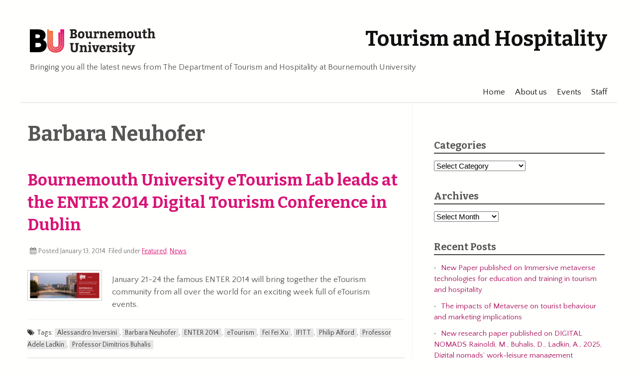

--- FILE ---
content_type: text/html; charset=UTF-8
request_url: https://microsites.bournemouth.ac.uk/tourism/tag/barbara-neuhofer/
body_size: 10793
content:
<!doctype html>
<!--[if lt IE 7]><html lang="en-GB" class="no-js lt-ie9 lt-ie8 lt-ie7"> <![endif]-->
<!--[if (IE 7)&!(IEMobile)]><html lang="en-GB" class="no-js lt-ie9 lt-ie8"><![endif]-->
<!--[if (IE 8)&!(IEMobile)]><html lang="en-GB" class="no-js lt-ie9"><![endif]-->
<!--[if gt IE 8]><!--> <html lang="en-GB" class="no-js"><!--<![endif]-->

	<head>
		<meta charset="utf-8">
		<meta http-equiv="X-UA-Compatible" content="IE=edge,chrome=1">

		<title>Tourism and Hospitality | Barbara Neuhofer</title>

		<meta name="HandheldFriendly" content="True">
		<meta name="MobileOptimized" content="320">
		<meta name="viewport" content="width=device-width, initial-scale=1.0"/>

		<link rel="apple-touch-icon" href="https://microsites.bournemouth.ac.uk/tourism/wp-content/themes/thunderball/library/images/apple-icon-touch.png">
		<link rel="icon" href="https://microsites.bournemouth.ac.uk/tourism/wp-content/themes/thunderball/favicon.png">
		<!--[if IE]>
			<link rel="shortcut icon" href="https://microsites.bournemouth.ac.uk/tourism/wp-content/themes/thunderball/favicon.ico">
		<![endif]-->
		<meta name="msapplication-TileColor" content="#f01d4f">
		<meta name="msapplication-TileImage" content="https://microsites.bournemouth.ac.uk/tourism/wp-content/themes/thunderball/library/images/win8-tile-icon.png">

		<link rel="pingback" href="https://microsites.bournemouth.ac.uk/tourism/xmlrpc.php">

		<meta name='robots' content='max-image-preview:large' />
	<style>img:is([sizes="auto" i], [sizes^="auto," i]) { contain-intrinsic-size: 3000px 1500px }</style>
	<link rel='dns-prefetch' href='//cdn.jsdelivr.net' />
<link rel='dns-prefetch' href='//maxcdn.bootstrapcdn.com' />
<link rel="alternate" type="application/rss+xml" title="Tourism and Hospitality &raquo; Feed" href="https://microsites.bournemouth.ac.uk/tourism/feed/" />
<link rel="alternate" type="application/rss+xml" title="Tourism and Hospitality &raquo; Comments Feed" href="https://microsites.bournemouth.ac.uk/tourism/comments/feed/" />
<link rel="alternate" type="application/rss+xml" title="Tourism and Hospitality &raquo; Barbara Neuhofer Tag Feed" href="https://microsites.bournemouth.ac.uk/tourism/tag/barbara-neuhofer/feed/" />
<script type="text/javascript">
/* <![CDATA[ */
window._wpemojiSettings = {"baseUrl":"https:\/\/s.w.org\/images\/core\/emoji\/15.0.3\/72x72\/","ext":".png","svgUrl":"https:\/\/s.w.org\/images\/core\/emoji\/15.0.3\/svg\/","svgExt":".svg","source":{"concatemoji":"https:\/\/microsites.bournemouth.ac.uk\/tourism\/wp-includes\/js\/wp-emoji-release.min.js"}};
/*! This file is auto-generated */
!function(i,n){var o,s,e;function c(e){try{var t={supportTests:e,timestamp:(new Date).valueOf()};sessionStorage.setItem(o,JSON.stringify(t))}catch(e){}}function p(e,t,n){e.clearRect(0,0,e.canvas.width,e.canvas.height),e.fillText(t,0,0);var t=new Uint32Array(e.getImageData(0,0,e.canvas.width,e.canvas.height).data),r=(e.clearRect(0,0,e.canvas.width,e.canvas.height),e.fillText(n,0,0),new Uint32Array(e.getImageData(0,0,e.canvas.width,e.canvas.height).data));return t.every(function(e,t){return e===r[t]})}function u(e,t,n){switch(t){case"flag":return n(e,"\ud83c\udff3\ufe0f\u200d\u26a7\ufe0f","\ud83c\udff3\ufe0f\u200b\u26a7\ufe0f")?!1:!n(e,"\ud83c\uddfa\ud83c\uddf3","\ud83c\uddfa\u200b\ud83c\uddf3")&&!n(e,"\ud83c\udff4\udb40\udc67\udb40\udc62\udb40\udc65\udb40\udc6e\udb40\udc67\udb40\udc7f","\ud83c\udff4\u200b\udb40\udc67\u200b\udb40\udc62\u200b\udb40\udc65\u200b\udb40\udc6e\u200b\udb40\udc67\u200b\udb40\udc7f");case"emoji":return!n(e,"\ud83d\udc26\u200d\u2b1b","\ud83d\udc26\u200b\u2b1b")}return!1}function f(e,t,n){var r="undefined"!=typeof WorkerGlobalScope&&self instanceof WorkerGlobalScope?new OffscreenCanvas(300,150):i.createElement("canvas"),a=r.getContext("2d",{willReadFrequently:!0}),o=(a.textBaseline="top",a.font="600 32px Arial",{});return e.forEach(function(e){o[e]=t(a,e,n)}),o}function t(e){var t=i.createElement("script");t.src=e,t.defer=!0,i.head.appendChild(t)}"undefined"!=typeof Promise&&(o="wpEmojiSettingsSupports",s=["flag","emoji"],n.supports={everything:!0,everythingExceptFlag:!0},e=new Promise(function(e){i.addEventListener("DOMContentLoaded",e,{once:!0})}),new Promise(function(t){var n=function(){try{var e=JSON.parse(sessionStorage.getItem(o));if("object"==typeof e&&"number"==typeof e.timestamp&&(new Date).valueOf()<e.timestamp+604800&&"object"==typeof e.supportTests)return e.supportTests}catch(e){}return null}();if(!n){if("undefined"!=typeof Worker&&"undefined"!=typeof OffscreenCanvas&&"undefined"!=typeof URL&&URL.createObjectURL&&"undefined"!=typeof Blob)try{var e="postMessage("+f.toString()+"("+[JSON.stringify(s),u.toString(),p.toString()].join(",")+"));",r=new Blob([e],{type:"text/javascript"}),a=new Worker(URL.createObjectURL(r),{name:"wpTestEmojiSupports"});return void(a.onmessage=function(e){c(n=e.data),a.terminate(),t(n)})}catch(e){}c(n=f(s,u,p))}t(n)}).then(function(e){for(var t in e)n.supports[t]=e[t],n.supports.everything=n.supports.everything&&n.supports[t],"flag"!==t&&(n.supports.everythingExceptFlag=n.supports.everythingExceptFlag&&n.supports[t]);n.supports.everythingExceptFlag=n.supports.everythingExceptFlag&&!n.supports.flag,n.DOMReady=!1,n.readyCallback=function(){n.DOMReady=!0}}).then(function(){return e}).then(function(){var e;n.supports.everything||(n.readyCallback(),(e=n.source||{}).concatemoji?t(e.concatemoji):e.wpemoji&&e.twemoji&&(t(e.twemoji),t(e.wpemoji)))}))}((window,document),window._wpemojiSettings);
/* ]]> */
</script>
<style id='wp-emoji-styles-inline-css' type='text/css'>

	img.wp-smiley, img.emoji {
		display: inline !important;
		border: none !important;
		box-shadow: none !important;
		height: 1em !important;
		width: 1em !important;
		margin: 0 0.07em !important;
		vertical-align: -0.1em !important;
		background: none !important;
		padding: 0 !important;
	}
</style>
<link rel='stylesheet' id='wp-block-library-css' href='https://microsites.bournemouth.ac.uk/tourism/wp-includes/css/dist/block-library/style.min.css' type='text/css' media='all' />
<style id='classic-theme-styles-inline-css' type='text/css'>
/*! This file is auto-generated */
.wp-block-button__link{color:#fff;background-color:#32373c;border-radius:9999px;box-shadow:none;text-decoration:none;padding:calc(.667em + 2px) calc(1.333em + 2px);font-size:1.125em}.wp-block-file__button{background:#32373c;color:#fff;text-decoration:none}
</style>
<style id='global-styles-inline-css' type='text/css'>
:root{--wp--preset--aspect-ratio--square: 1;--wp--preset--aspect-ratio--4-3: 4/3;--wp--preset--aspect-ratio--3-4: 3/4;--wp--preset--aspect-ratio--3-2: 3/2;--wp--preset--aspect-ratio--2-3: 2/3;--wp--preset--aspect-ratio--16-9: 16/9;--wp--preset--aspect-ratio--9-16: 9/16;--wp--preset--color--black: #000000;--wp--preset--color--cyan-bluish-gray: #abb8c3;--wp--preset--color--white: #ffffff;--wp--preset--color--pale-pink: #f78da7;--wp--preset--color--vivid-red: #cf2e2e;--wp--preset--color--luminous-vivid-orange: #ff6900;--wp--preset--color--luminous-vivid-amber: #fcb900;--wp--preset--color--light-green-cyan: #7bdcb5;--wp--preset--color--vivid-green-cyan: #00d084;--wp--preset--color--pale-cyan-blue: #8ed1fc;--wp--preset--color--vivid-cyan-blue: #0693e3;--wp--preset--color--vivid-purple: #9b51e0;--wp--preset--gradient--vivid-cyan-blue-to-vivid-purple: linear-gradient(135deg,rgba(6,147,227,1) 0%,rgb(155,81,224) 100%);--wp--preset--gradient--light-green-cyan-to-vivid-green-cyan: linear-gradient(135deg,rgb(122,220,180) 0%,rgb(0,208,130) 100%);--wp--preset--gradient--luminous-vivid-amber-to-luminous-vivid-orange: linear-gradient(135deg,rgba(252,185,0,1) 0%,rgba(255,105,0,1) 100%);--wp--preset--gradient--luminous-vivid-orange-to-vivid-red: linear-gradient(135deg,rgba(255,105,0,1) 0%,rgb(207,46,46) 100%);--wp--preset--gradient--very-light-gray-to-cyan-bluish-gray: linear-gradient(135deg,rgb(238,238,238) 0%,rgb(169,184,195) 100%);--wp--preset--gradient--cool-to-warm-spectrum: linear-gradient(135deg,rgb(74,234,220) 0%,rgb(151,120,209) 20%,rgb(207,42,186) 40%,rgb(238,44,130) 60%,rgb(251,105,98) 80%,rgb(254,248,76) 100%);--wp--preset--gradient--blush-light-purple: linear-gradient(135deg,rgb(255,206,236) 0%,rgb(152,150,240) 100%);--wp--preset--gradient--blush-bordeaux: linear-gradient(135deg,rgb(254,205,165) 0%,rgb(254,45,45) 50%,rgb(107,0,62) 100%);--wp--preset--gradient--luminous-dusk: linear-gradient(135deg,rgb(255,203,112) 0%,rgb(199,81,192) 50%,rgb(65,88,208) 100%);--wp--preset--gradient--pale-ocean: linear-gradient(135deg,rgb(255,245,203) 0%,rgb(182,227,212) 50%,rgb(51,167,181) 100%);--wp--preset--gradient--electric-grass: linear-gradient(135deg,rgb(202,248,128) 0%,rgb(113,206,126) 100%);--wp--preset--gradient--midnight: linear-gradient(135deg,rgb(2,3,129) 0%,rgb(40,116,252) 100%);--wp--preset--font-size--small: 13px;--wp--preset--font-size--medium: 20px;--wp--preset--font-size--large: 36px;--wp--preset--font-size--x-large: 42px;--wp--preset--spacing--20: 0.44rem;--wp--preset--spacing--30: 0.67rem;--wp--preset--spacing--40: 1rem;--wp--preset--spacing--50: 1.5rem;--wp--preset--spacing--60: 2.25rem;--wp--preset--spacing--70: 3.38rem;--wp--preset--spacing--80: 5.06rem;--wp--preset--shadow--natural: 6px 6px 9px rgba(0, 0, 0, 0.2);--wp--preset--shadow--deep: 12px 12px 50px rgba(0, 0, 0, 0.4);--wp--preset--shadow--sharp: 6px 6px 0px rgba(0, 0, 0, 0.2);--wp--preset--shadow--outlined: 6px 6px 0px -3px rgba(255, 255, 255, 1), 6px 6px rgba(0, 0, 0, 1);--wp--preset--shadow--crisp: 6px 6px 0px rgba(0, 0, 0, 1);}:where(.is-layout-flex){gap: 0.5em;}:where(.is-layout-grid){gap: 0.5em;}body .is-layout-flex{display: flex;}.is-layout-flex{flex-wrap: wrap;align-items: center;}.is-layout-flex > :is(*, div){margin: 0;}body .is-layout-grid{display: grid;}.is-layout-grid > :is(*, div){margin: 0;}:where(.wp-block-columns.is-layout-flex){gap: 2em;}:where(.wp-block-columns.is-layout-grid){gap: 2em;}:where(.wp-block-post-template.is-layout-flex){gap: 1.25em;}:where(.wp-block-post-template.is-layout-grid){gap: 1.25em;}.has-black-color{color: var(--wp--preset--color--black) !important;}.has-cyan-bluish-gray-color{color: var(--wp--preset--color--cyan-bluish-gray) !important;}.has-white-color{color: var(--wp--preset--color--white) !important;}.has-pale-pink-color{color: var(--wp--preset--color--pale-pink) !important;}.has-vivid-red-color{color: var(--wp--preset--color--vivid-red) !important;}.has-luminous-vivid-orange-color{color: var(--wp--preset--color--luminous-vivid-orange) !important;}.has-luminous-vivid-amber-color{color: var(--wp--preset--color--luminous-vivid-amber) !important;}.has-light-green-cyan-color{color: var(--wp--preset--color--light-green-cyan) !important;}.has-vivid-green-cyan-color{color: var(--wp--preset--color--vivid-green-cyan) !important;}.has-pale-cyan-blue-color{color: var(--wp--preset--color--pale-cyan-blue) !important;}.has-vivid-cyan-blue-color{color: var(--wp--preset--color--vivid-cyan-blue) !important;}.has-vivid-purple-color{color: var(--wp--preset--color--vivid-purple) !important;}.has-black-background-color{background-color: var(--wp--preset--color--black) !important;}.has-cyan-bluish-gray-background-color{background-color: var(--wp--preset--color--cyan-bluish-gray) !important;}.has-white-background-color{background-color: var(--wp--preset--color--white) !important;}.has-pale-pink-background-color{background-color: var(--wp--preset--color--pale-pink) !important;}.has-vivid-red-background-color{background-color: var(--wp--preset--color--vivid-red) !important;}.has-luminous-vivid-orange-background-color{background-color: var(--wp--preset--color--luminous-vivid-orange) !important;}.has-luminous-vivid-amber-background-color{background-color: var(--wp--preset--color--luminous-vivid-amber) !important;}.has-light-green-cyan-background-color{background-color: var(--wp--preset--color--light-green-cyan) !important;}.has-vivid-green-cyan-background-color{background-color: var(--wp--preset--color--vivid-green-cyan) !important;}.has-pale-cyan-blue-background-color{background-color: var(--wp--preset--color--pale-cyan-blue) !important;}.has-vivid-cyan-blue-background-color{background-color: var(--wp--preset--color--vivid-cyan-blue) !important;}.has-vivid-purple-background-color{background-color: var(--wp--preset--color--vivid-purple) !important;}.has-black-border-color{border-color: var(--wp--preset--color--black) !important;}.has-cyan-bluish-gray-border-color{border-color: var(--wp--preset--color--cyan-bluish-gray) !important;}.has-white-border-color{border-color: var(--wp--preset--color--white) !important;}.has-pale-pink-border-color{border-color: var(--wp--preset--color--pale-pink) !important;}.has-vivid-red-border-color{border-color: var(--wp--preset--color--vivid-red) !important;}.has-luminous-vivid-orange-border-color{border-color: var(--wp--preset--color--luminous-vivid-orange) !important;}.has-luminous-vivid-amber-border-color{border-color: var(--wp--preset--color--luminous-vivid-amber) !important;}.has-light-green-cyan-border-color{border-color: var(--wp--preset--color--light-green-cyan) !important;}.has-vivid-green-cyan-border-color{border-color: var(--wp--preset--color--vivid-green-cyan) !important;}.has-pale-cyan-blue-border-color{border-color: var(--wp--preset--color--pale-cyan-blue) !important;}.has-vivid-cyan-blue-border-color{border-color: var(--wp--preset--color--vivid-cyan-blue) !important;}.has-vivid-purple-border-color{border-color: var(--wp--preset--color--vivid-purple) !important;}.has-vivid-cyan-blue-to-vivid-purple-gradient-background{background: var(--wp--preset--gradient--vivid-cyan-blue-to-vivid-purple) !important;}.has-light-green-cyan-to-vivid-green-cyan-gradient-background{background: var(--wp--preset--gradient--light-green-cyan-to-vivid-green-cyan) !important;}.has-luminous-vivid-amber-to-luminous-vivid-orange-gradient-background{background: var(--wp--preset--gradient--luminous-vivid-amber-to-luminous-vivid-orange) !important;}.has-luminous-vivid-orange-to-vivid-red-gradient-background{background: var(--wp--preset--gradient--luminous-vivid-orange-to-vivid-red) !important;}.has-very-light-gray-to-cyan-bluish-gray-gradient-background{background: var(--wp--preset--gradient--very-light-gray-to-cyan-bluish-gray) !important;}.has-cool-to-warm-spectrum-gradient-background{background: var(--wp--preset--gradient--cool-to-warm-spectrum) !important;}.has-blush-light-purple-gradient-background{background: var(--wp--preset--gradient--blush-light-purple) !important;}.has-blush-bordeaux-gradient-background{background: var(--wp--preset--gradient--blush-bordeaux) !important;}.has-luminous-dusk-gradient-background{background: var(--wp--preset--gradient--luminous-dusk) !important;}.has-pale-ocean-gradient-background{background: var(--wp--preset--gradient--pale-ocean) !important;}.has-electric-grass-gradient-background{background: var(--wp--preset--gradient--electric-grass) !important;}.has-midnight-gradient-background{background: var(--wp--preset--gradient--midnight) !important;}.has-small-font-size{font-size: var(--wp--preset--font-size--small) !important;}.has-medium-font-size{font-size: var(--wp--preset--font-size--medium) !important;}.has-large-font-size{font-size: var(--wp--preset--font-size--large) !important;}.has-x-large-font-size{font-size: var(--wp--preset--font-size--x-large) !important;}
:where(.wp-block-post-template.is-layout-flex){gap: 1.25em;}:where(.wp-block-post-template.is-layout-grid){gap: 1.25em;}
:where(.wp-block-columns.is-layout-flex){gap: 2em;}:where(.wp-block-columns.is-layout-grid){gap: 2em;}
:root :where(.wp-block-pullquote){font-size: 1.5em;line-height: 1.6;}
</style>
<link rel='stylesheet' id='font-awesome-css' href='//maxcdn.bootstrapcdn.com/font-awesome/4.2.0/css/font-awesome.min.css' type='text/css' media='all' />
<style id='akismet-widget-style-inline-css' type='text/css'>

			.a-stats {
				--akismet-color-mid-green: #357b49;
				--akismet-color-white: #fff;
				--akismet-color-light-grey: #f6f7f7;

				max-width: 350px;
				width: auto;
			}

			.a-stats * {
				all: unset;
				box-sizing: border-box;
			}

			.a-stats strong {
				font-weight: 600;
			}

			.a-stats a.a-stats__link,
			.a-stats a.a-stats__link:visited,
			.a-stats a.a-stats__link:active {
				background: var(--akismet-color-mid-green);
				border: none;
				box-shadow: none;
				border-radius: 8px;
				color: var(--akismet-color-white);
				cursor: pointer;
				display: block;
				font-family: -apple-system, BlinkMacSystemFont, 'Segoe UI', 'Roboto', 'Oxygen-Sans', 'Ubuntu', 'Cantarell', 'Helvetica Neue', sans-serif;
				font-weight: 500;
				padding: 12px;
				text-align: center;
				text-decoration: none;
				transition: all 0.2s ease;
			}

			/* Extra specificity to deal with TwentyTwentyOne focus style */
			.widget .a-stats a.a-stats__link:focus {
				background: var(--akismet-color-mid-green);
				color: var(--akismet-color-white);
				text-decoration: none;
			}

			.a-stats a.a-stats__link:hover {
				filter: brightness(110%);
				box-shadow: 0 4px 12px rgba(0, 0, 0, 0.06), 0 0 2px rgba(0, 0, 0, 0.16);
			}

			.a-stats .count {
				color: var(--akismet-color-white);
				display: block;
				font-size: 1.5em;
				line-height: 1.4;
				padding: 0 13px;
				white-space: nowrap;
			}
		
</style>
<link rel='stylesheet' id='bones-stylesheet-css' href='https://microsites.bournemouth.ac.uk/tourism/wp-content/themes/thunderball/library/css/style.css' type='text/css' media='all' />
<!--[if lt IE 9]>
<link rel='stylesheet' id='bones-ie-only-css' href='https://microsites.bournemouth.ac.uk/tourism/wp-content/themes/thunderball/library/css/ie.css' type='text/css' media='all' />
<![endif]-->
<script type="text/javascript" src="https://microsites.bournemouth.ac.uk/tourism/wp-content/plugins/stop-user-enumeration/frontend/js/frontend.js" id="stop-user-enumeration-js"></script>
<script type="text/javascript" src="https://microsites.bournemouth.ac.uk/tourism/wp-content/themes/thunderball/library/js/libs/modernizr.custom.min.js" id="bones-modernizr-js"></script>
<script type="text/javascript" src="https://microsites.bournemouth.ac.uk/tourism/wp-includes/js/jquery/jquery.min.js" id="jquery-core-js"></script>
<script type="text/javascript" src="https://microsites.bournemouth.ac.uk/tourism/wp-includes/js/jquery/jquery-migrate.min.js" id="jquery-migrate-js"></script>
<link rel="https://api.w.org/" href="https://microsites.bournemouth.ac.uk/tourism/wp-json/" /><link rel="alternate" title="JSON" type="application/json" href="https://microsites.bournemouth.ac.uk/tourism/wp-json/wp/v2/tags/217" />
<style type="text/css">
#content a:not(.button), .nav li a, .footer a {color: ; }
#content a:not(.button):hover, .nav li a:hover,  .footer a:hover, #social-links a:hover, #social-links a:focus {color: ;}
/*#content a:not(.button), .footer a { background-image: linear-gradient(rgba(216, 20, 118, 0.25) 0%,  100%);}
#content a:not(.button):hover, .footer a:hover {background-image: linear-gradient(rgba(216, 20, 118, 0.25) 0%,  100%);}*/
.sidebar a {color: ;}
.sidebar a:hover {color: ;}
.article-header h2 a {color: ;}
.article-header h2 a:hover {color: ;}
#content .button, #content #submit{background-color: ;}
#content .button:hover,  content #submit:hover {background-color: ;}


</style>
	</head>

	<body class="archive tag tag-barbara-neuhofer tag-217 wp-embed-responsive" id="blog_id_72">
		<!-- Google Tag Manager -->
		<noscript><iframe src="file://www.googletagmanager.com/ns.html?id=GTM-LSWT"
		height="0" width="0" style="display:none;visibility:hidden"></iframe></noscript>
		<script>(function(w,d,s,l,i){w[l]=w[l]||[];w[l].push({'gtm.start':
		new Date().getTime(),event:'gtm.js'});var f=d.getElementsByTagName(s)[0],
		j=d.createElement(s),dl=l!='dataLayer'?'&l='+l:'';j.async=true;j.src=
		'//www.googletagmanager.com/gtm.js?id='+i+dl;f.parentNode.insertBefore(j,f);
		})(window,document,'script','dataLayer','GTM-LSWT');</script>
		<!-- End Google Tag Manager -->

<div id="skiptocontent">
  <a href="#inner-content">Skip to main content</a>
</div>

		<div id="container">

			<header class="header" role="banner">

				<div id="inner-header" class="wrap clearfix">

					<ul id='social-links'></ul>
					<div id="branding" class="clearfix">
													<p id="logo" class="alignleft"><a href="https://www.bournemouth.ac.uk/" class="image-replacement" title="Bournemouth University home page">Bournemouth University</a></p>
						<p id="sitename" class="alignright">
									<a href="https://microsites.bournemouth.ac.uk/tourism" rel="nofollow">Tourism and Hospitality</a>
									</p><p class="desc">Bringing you all the latest news from The Department of Tourism and Hospitality at Bournemouth University</p>
					</div>


					<nav role="navigation" id="nav">
						<ul id="menu-tourism" class="nav top-nav clearfix"><li id="menu-item-2709" class="menu-item menu-item-type-custom menu-item-object-custom menu-item-home menu-item-2709"><a href="https://microsites.bournemouth.ac.uk/tourism/">Home</a></li>
<li id="menu-item-1059" class="menu-item menu-item-type-post_type menu-item-object-page menu-item-1059"><a href="https://microsites.bournemouth.ac.uk/tourism/about/">About us</a></li>
<li id="menu-item-3208" class="menu-item menu-item-type-post_type menu-item-object-page menu-item-3208"><a href="https://microsites.bournemouth.ac.uk/tourism/events/">Events</a></li>
<li id="menu-item-3209" class="menu-item menu-item-type-post_type menu-item-object-page menu-item-3209"><a href="https://microsites.bournemouth.ac.uk/tourism/staff/">Staff</a></li>
</ul>					</nav>
				</div> <!-- end #inner-header -->

			</header> <!-- end header -->

			<div id="content">

				<div id="inner-content" class="wrap clearfix">

						<div id="main" class="eightcol first clearfix" role="main">

															<h2 class="archive-title h1">
									<span></span> Barbara Neuhofer								</h2>

							
							
							<article id="post-1871" class="clearfix post-1871 post type-post status-publish format-standard has-post-thumbnail hentry category-featured category-news tag-alessandro-inversini tag-barbara-neuhofer tag-enter-2014 tag-etourism tag-fei-fei-xu tag-ifitt tag-philip-alford tag-professor-adele-ladkin tag-professor-dimitrios-buhalis" role="article">

								<header class="article-header">

									<h2><a href="https://microsites.bournemouth.ac.uk/tourism/2014/01/13/bournemouth-university-etourism-lab-leads-at-the-enter-2014-digital-tourism-conference-in-dublin/" rel="bookmark" title="Bournemouth University eTourism Lab leads at the ENTER 2014 Digital Tourism Conference in Dublin">Bournemouth University eTourism Lab leads at the ENTER 2014 Digital Tourism Conference in Dublin</a></h2>
									<p class="byline vcard">Posted <time class="updated" datetime="2014-01-13">January 13, 2014</time>. Filed under <a href="https://microsites.bournemouth.ac.uk/tourism/category/featured/" rel="category tag">Featured</a>, <a href="https://microsites.bournemouth.ac.uk/tourism/category/news/" rel="category tag">News</a>.</p>

								</header> <!-- end article header -->

								<section class="entry-content clearfix">

									<img width="300" height="113" src="https://microsites.bournemouth.ac.uk/tourism/files/2014/01/enter2014.png" class="attachment-square-thumb-300 size-square-thumb-300 wp-post-image" alt="" decoding="async" srcset="https://microsites.bournemouth.ac.uk/tourism/files/2014/01/enter2014.png 979w, https://microsites.bournemouth.ac.uk/tourism/files/2014/01/enter2014-300x112.png 300w" sizes="(max-width: 300px) 100vw, 300px" />
									<p>January 21-24 the famous ENTER 2014 will bring together the eTourism community from all over the world for an exciting week full of eTourism events.</p>

								</section> <!-- end article section -->

								<footer class="article-footer">
									<p class="tags"><span class="tags-title">Tags:</span> <a href="https://microsites.bournemouth.ac.uk/tourism/tag/alessandro-inversini/" rel="tag">Alessandro Inversini</a>, <a href="https://microsites.bournemouth.ac.uk/tourism/tag/barbara-neuhofer/" rel="tag">Barbara Neuhofer</a>, <a href="https://microsites.bournemouth.ac.uk/tourism/tag/enter-2014/" rel="tag">ENTER 2014</a>, <a href="https://microsites.bournemouth.ac.uk/tourism/tag/etourism/" rel="tag">eTourism</a>, <a href="https://microsites.bournemouth.ac.uk/tourism/tag/fei-fei-xu/" rel="tag">Fei Fei Xu</a>, <a href="https://microsites.bournemouth.ac.uk/tourism/tag/ifitt/" rel="tag">IFITT</a>, <a href="https://microsites.bournemouth.ac.uk/tourism/tag/philip-alford/" rel="tag">Philip Alford</a>, <a href="https://microsites.bournemouth.ac.uk/tourism/tag/professor-adele-ladkin/" rel="tag">Professor Adele Ladkin</a>, <a href="https://microsites.bournemouth.ac.uk/tourism/tag/professor-dimitrios-buhalis/" rel="tag">Professor Dimitrios Buhalis</a></p>								</footer> <!-- end article footer -->

							</article> <!-- end article -->

							
							<article id="post-1826" class="clearfix post-1826 post type-post status-publish format-standard hentry category-news tag-barbara-neuhofer tag-etourism" role="article">

								<header class="article-header">

									<h2><a href="https://microsites.bournemouth.ac.uk/tourism/2013/11/28/barbara-neuhofer-awarded-as-a-winner-of-the-international-phd-student-competition-2013/" rel="bookmark" title="Barbara Neuhofer awarded as a winner of the International PhD Student Competition 2013">Barbara Neuhofer awarded as a winner of the International PhD Student Competition 2013</a></h2>
									<p class="byline vcard">Posted <time class="updated" datetime="2013-11-28">November 28, 2013</time>. Filed under <a href="https://microsites.bournemouth.ac.uk/tourism/category/news/" rel="category tag">News</a>.</p>

								</header> <!-- end article header -->

								<section class="entry-content clearfix">

									
									<p>Barbara Neuhofer has just returned from a two-week overseas trip to Australia where she has been invited as one of the 15 winners of the International PhD Student Competition 2013. The School of Management, University of South Australia hosted 15 of the world’s top PhD students to participate in an interdisciplinary forum entitled “Management in&#8230;  <a class="excerpt-read-more" href="https://microsites.bournemouth.ac.uk/tourism/2013/11/28/barbara-neuhofer-awarded-as-a-winner-of-the-international-phd-student-competition-2013/">Read more &raquo;<span class="sr-only"> about Barbara Neuhofer awarded as a winner of the International PhD Student Competition 2013</span></a></p>

								</section> <!-- end article section -->

								<footer class="article-footer">
									<p class="tags"><span class="tags-title">Tags:</span> <a href="https://microsites.bournemouth.ac.uk/tourism/tag/barbara-neuhofer/" rel="tag">Barbara Neuhofer</a>, <a href="https://microsites.bournemouth.ac.uk/tourism/tag/etourism/" rel="tag">eTourism</a></p>								</footer> <!-- end article footer -->

							</article> <!-- end article -->

							
																												
							
						</div> <!-- end #main -->

										<div id="sidebar1" class="sidebar fourcol last clearfix" role="complementary">

					
						<div id="categories-2" class="widget widget_categories"><h4 class="widgettitle">Categories</h4><form action="https://microsites.bournemouth.ac.uk/tourism" method="get"><label class="screen-reader-text" for="cat">Categories</label><select  name='cat' id='cat' class='postform'>
	<option value='-1'>Select Category</option>
	<option class="level-0" value="436">Alumni News</option>
	<option class="level-0" value="487">Events and Conferences</option>
	<option class="level-0" value="255">Featured</option>
	<option class="level-0" value="5">Guest speakers</option>
	<option class="level-0" value="164">News</option>
	<option class="level-0" value="7">Research</option>
	<option class="level-0" value="8">Student Experience</option>
</select>
</form><script type="text/javascript">
/* <![CDATA[ */

(function() {
	var dropdown = document.getElementById( "cat" );
	function onCatChange() {
		if ( dropdown.options[ dropdown.selectedIndex ].value > 0 ) {
			dropdown.parentNode.submit();
		}
	}
	dropdown.onchange = onCatChange;
})();

/* ]]> */
</script>
</div><div id="archives-4" class="widget widget_archive"><h4 class="widgettitle">Archives </h4>		<label class="screen-reader-text" for="archives-dropdown-4">Archives </label>
		<select id="archives-dropdown-4" name="archive-dropdown">
			
			<option value="">Select Month</option>
				<option value='https://microsites.bournemouth.ac.uk/tourism/2025/06/'> June 2025 </option>
	<option value='https://microsites.bournemouth.ac.uk/tourism/2025/02/'> February 2025 </option>
	<option value='https://microsites.bournemouth.ac.uk/tourism/2025/01/'> January 2025 </option>
	<option value='https://microsites.bournemouth.ac.uk/tourism/2024/12/'> December 2024 </option>
	<option value='https://microsites.bournemouth.ac.uk/tourism/2024/11/'> November 2024 </option>
	<option value='https://microsites.bournemouth.ac.uk/tourism/2024/04/'> April 2024 </option>
	<option value='https://microsites.bournemouth.ac.uk/tourism/2024/03/'> March 2024 </option>
	<option value='https://microsites.bournemouth.ac.uk/tourism/2024/02/'> February 2024 </option>
	<option value='https://microsites.bournemouth.ac.uk/tourism/2024/01/'> January 2024 </option>
	<option value='https://microsites.bournemouth.ac.uk/tourism/2023/12/'> December 2023 </option>
	<option value='https://microsites.bournemouth.ac.uk/tourism/2023/11/'> November 2023 </option>
	<option value='https://microsites.bournemouth.ac.uk/tourism/2023/10/'> October 2023 </option>
	<option value='https://microsites.bournemouth.ac.uk/tourism/2023/07/'> July 2023 </option>
	<option value='https://microsites.bournemouth.ac.uk/tourism/2023/04/'> April 2023 </option>
	<option value='https://microsites.bournemouth.ac.uk/tourism/2023/03/'> March 2023 </option>
	<option value='https://microsites.bournemouth.ac.uk/tourism/2023/02/'> February 2023 </option>
	<option value='https://microsites.bournemouth.ac.uk/tourism/2023/01/'> January 2023 </option>
	<option value='https://microsites.bournemouth.ac.uk/tourism/2022/10/'> October 2022 </option>
	<option value='https://microsites.bournemouth.ac.uk/tourism/2022/09/'> September 2022 </option>
	<option value='https://microsites.bournemouth.ac.uk/tourism/2021/05/'> May 2021 </option>
	<option value='https://microsites.bournemouth.ac.uk/tourism/2021/04/'> April 2021 </option>
	<option value='https://microsites.bournemouth.ac.uk/tourism/2021/03/'> March 2021 </option>
	<option value='https://microsites.bournemouth.ac.uk/tourism/2021/02/'> February 2021 </option>
	<option value='https://microsites.bournemouth.ac.uk/tourism/2020/11/'> November 2020 </option>
	<option value='https://microsites.bournemouth.ac.uk/tourism/2020/10/'> October 2020 </option>
	<option value='https://microsites.bournemouth.ac.uk/tourism/2020/09/'> September 2020 </option>
	<option value='https://microsites.bournemouth.ac.uk/tourism/2020/08/'> August 2020 </option>
	<option value='https://microsites.bournemouth.ac.uk/tourism/2020/06/'> June 2020 </option>
	<option value='https://microsites.bournemouth.ac.uk/tourism/2020/05/'> May 2020 </option>
	<option value='https://microsites.bournemouth.ac.uk/tourism/2020/02/'> February 2020 </option>
	<option value='https://microsites.bournemouth.ac.uk/tourism/2020/01/'> January 2020 </option>
	<option value='https://microsites.bournemouth.ac.uk/tourism/2019/12/'> December 2019 </option>
	<option value='https://microsites.bournemouth.ac.uk/tourism/2019/10/'> October 2019 </option>
	<option value='https://microsites.bournemouth.ac.uk/tourism/2019/09/'> September 2019 </option>
	<option value='https://microsites.bournemouth.ac.uk/tourism/2019/08/'> August 2019 </option>
	<option value='https://microsites.bournemouth.ac.uk/tourism/2019/07/'> July 2019 </option>
	<option value='https://microsites.bournemouth.ac.uk/tourism/2019/05/'> May 2019 </option>
	<option value='https://microsites.bournemouth.ac.uk/tourism/2019/03/'> March 2019 </option>
	<option value='https://microsites.bournemouth.ac.uk/tourism/2019/02/'> February 2019 </option>
	<option value='https://microsites.bournemouth.ac.uk/tourism/2019/01/'> January 2019 </option>
	<option value='https://microsites.bournemouth.ac.uk/tourism/2018/12/'> December 2018 </option>
	<option value='https://microsites.bournemouth.ac.uk/tourism/2018/11/'> November 2018 </option>
	<option value='https://microsites.bournemouth.ac.uk/tourism/2018/10/'> October 2018 </option>
	<option value='https://microsites.bournemouth.ac.uk/tourism/2018/09/'> September 2018 </option>
	<option value='https://microsites.bournemouth.ac.uk/tourism/2018/08/'> August 2018 </option>
	<option value='https://microsites.bournemouth.ac.uk/tourism/2018/07/'> July 2018 </option>
	<option value='https://microsites.bournemouth.ac.uk/tourism/2018/06/'> June 2018 </option>
	<option value='https://microsites.bournemouth.ac.uk/tourism/2018/05/'> May 2018 </option>
	<option value='https://microsites.bournemouth.ac.uk/tourism/2018/04/'> April 2018 </option>
	<option value='https://microsites.bournemouth.ac.uk/tourism/2018/03/'> March 2018 </option>
	<option value='https://microsites.bournemouth.ac.uk/tourism/2018/02/'> February 2018 </option>
	<option value='https://microsites.bournemouth.ac.uk/tourism/2018/01/'> January 2018 </option>
	<option value='https://microsites.bournemouth.ac.uk/tourism/2017/12/'> December 2017 </option>
	<option value='https://microsites.bournemouth.ac.uk/tourism/2017/11/'> November 2017 </option>
	<option value='https://microsites.bournemouth.ac.uk/tourism/2017/10/'> October 2017 </option>
	<option value='https://microsites.bournemouth.ac.uk/tourism/2017/09/'> September 2017 </option>
	<option value='https://microsites.bournemouth.ac.uk/tourism/2017/08/'> August 2017 </option>
	<option value='https://microsites.bournemouth.ac.uk/tourism/2017/07/'> July 2017 </option>
	<option value='https://microsites.bournemouth.ac.uk/tourism/2017/06/'> June 2017 </option>
	<option value='https://microsites.bournemouth.ac.uk/tourism/2017/05/'> May 2017 </option>
	<option value='https://microsites.bournemouth.ac.uk/tourism/2017/04/'> April 2017 </option>
	<option value='https://microsites.bournemouth.ac.uk/tourism/2017/03/'> March 2017 </option>
	<option value='https://microsites.bournemouth.ac.uk/tourism/2017/02/'> February 2017 </option>
	<option value='https://microsites.bournemouth.ac.uk/tourism/2017/01/'> January 2017 </option>
	<option value='https://microsites.bournemouth.ac.uk/tourism/2016/12/'> December 2016 </option>
	<option value='https://microsites.bournemouth.ac.uk/tourism/2016/11/'> November 2016 </option>
	<option value='https://microsites.bournemouth.ac.uk/tourism/2016/10/'> October 2016 </option>
	<option value='https://microsites.bournemouth.ac.uk/tourism/2016/09/'> September 2016 </option>
	<option value='https://microsites.bournemouth.ac.uk/tourism/2016/08/'> August 2016 </option>
	<option value='https://microsites.bournemouth.ac.uk/tourism/2016/07/'> July 2016 </option>
	<option value='https://microsites.bournemouth.ac.uk/tourism/2016/06/'> June 2016 </option>
	<option value='https://microsites.bournemouth.ac.uk/tourism/2016/05/'> May 2016 </option>
	<option value='https://microsites.bournemouth.ac.uk/tourism/2016/04/'> April 2016 </option>
	<option value='https://microsites.bournemouth.ac.uk/tourism/2016/03/'> March 2016 </option>
	<option value='https://microsites.bournemouth.ac.uk/tourism/2015/11/'> November 2015 </option>
	<option value='https://microsites.bournemouth.ac.uk/tourism/2015/10/'> October 2015 </option>
	<option value='https://microsites.bournemouth.ac.uk/tourism/2015/09/'> September 2015 </option>
	<option value='https://microsites.bournemouth.ac.uk/tourism/2015/08/'> August 2015 </option>
	<option value='https://microsites.bournemouth.ac.uk/tourism/2015/06/'> June 2015 </option>
	<option value='https://microsites.bournemouth.ac.uk/tourism/2015/05/'> May 2015 </option>
	<option value='https://microsites.bournemouth.ac.uk/tourism/2015/04/'> April 2015 </option>
	<option value='https://microsites.bournemouth.ac.uk/tourism/2015/03/'> March 2015 </option>
	<option value='https://microsites.bournemouth.ac.uk/tourism/2015/02/'> February 2015 </option>
	<option value='https://microsites.bournemouth.ac.uk/tourism/2014/07/'> July 2014 </option>
	<option value='https://microsites.bournemouth.ac.uk/tourism/2014/06/'> June 2014 </option>
	<option value='https://microsites.bournemouth.ac.uk/tourism/2014/05/'> May 2014 </option>
	<option value='https://microsites.bournemouth.ac.uk/tourism/2014/04/'> April 2014 </option>
	<option value='https://microsites.bournemouth.ac.uk/tourism/2014/03/'> March 2014 </option>
	<option value='https://microsites.bournemouth.ac.uk/tourism/2014/02/'> February 2014 </option>
	<option value='https://microsites.bournemouth.ac.uk/tourism/2014/01/'> January 2014 </option>
	<option value='https://microsites.bournemouth.ac.uk/tourism/2013/12/'> December 2013 </option>
	<option value='https://microsites.bournemouth.ac.uk/tourism/2013/11/'> November 2013 </option>
	<option value='https://microsites.bournemouth.ac.uk/tourism/2013/10/'> October 2013 </option>
	<option value='https://microsites.bournemouth.ac.uk/tourism/2013/09/'> September 2013 </option>
	<option value='https://microsites.bournemouth.ac.uk/tourism/2013/08/'> August 2013 </option>
	<option value='https://microsites.bournemouth.ac.uk/tourism/2013/07/'> July 2013 </option>
	<option value='https://microsites.bournemouth.ac.uk/tourism/2013/06/'> June 2013 </option>
	<option value='https://microsites.bournemouth.ac.uk/tourism/2013/05/'> May 2013 </option>
	<option value='https://microsites.bournemouth.ac.uk/tourism/2013/04/'> April 2013 </option>
	<option value='https://microsites.bournemouth.ac.uk/tourism/2013/03/'> March 2013 </option>
	<option value='https://microsites.bournemouth.ac.uk/tourism/2013/02/'> February 2013 </option>
	<option value='https://microsites.bournemouth.ac.uk/tourism/2013/01/'> January 2013 </option>
	<option value='https://microsites.bournemouth.ac.uk/tourism/2012/12/'> December 2012 </option>
	<option value='https://microsites.bournemouth.ac.uk/tourism/2012/11/'> November 2012 </option>
	<option value='https://microsites.bournemouth.ac.uk/tourism/2012/10/'> October 2012 </option>
	<option value='https://microsites.bournemouth.ac.uk/tourism/2012/09/'> September 2012 </option>
	<option value='https://microsites.bournemouth.ac.uk/tourism/2012/08/'> August 2012 </option>
	<option value='https://microsites.bournemouth.ac.uk/tourism/2012/07/'> July 2012 </option>
	<option value='https://microsites.bournemouth.ac.uk/tourism/2012/06/'> June 2012 </option>
	<option value='https://microsites.bournemouth.ac.uk/tourism/2012/05/'> May 2012 </option>
	<option value='https://microsites.bournemouth.ac.uk/tourism/2012/04/'> April 2012 </option>
	<option value='https://microsites.bournemouth.ac.uk/tourism/2012/03/'> March 2012 </option>
	<option value='https://microsites.bournemouth.ac.uk/tourism/2012/02/'> February 2012 </option>
	<option value='https://microsites.bournemouth.ac.uk/tourism/2012/01/'> January 2012 </option>
	<option value='https://microsites.bournemouth.ac.uk/tourism/2011/11/'> November 2011 </option>
	<option value='https://microsites.bournemouth.ac.uk/tourism/2011/10/'> October 2011 </option>
	<option value='https://microsites.bournemouth.ac.uk/tourism/2011/09/'> September 2011 </option>
	<option value='https://microsites.bournemouth.ac.uk/tourism/2011/08/'> August 2011 </option>
	<option value='https://microsites.bournemouth.ac.uk/tourism/2011/07/'> July 2011 </option>
	<option value='https://microsites.bournemouth.ac.uk/tourism/2011/06/'> June 2011 </option>
	<option value='https://microsites.bournemouth.ac.uk/tourism/2011/04/'> April 2011 </option>
	<option value='https://microsites.bournemouth.ac.uk/tourism/2011/03/'> March 2011 </option>

		</select>

			<script type="text/javascript">
/* <![CDATA[ */

(function() {
	var dropdown = document.getElementById( "archives-dropdown-4" );
	function onSelectChange() {
		if ( dropdown.options[ dropdown.selectedIndex ].value !== '' ) {
			document.location.href = this.options[ this.selectedIndex ].value;
		}
	}
	dropdown.onchange = onSelectChange;
})();

/* ]]> */
</script>
</div>
		<div id="recent-posts-4" class="widget widget_recent_entries">
		<h4 class="widgettitle">Recent Posts</h4>
		<ul>
											<li>
					<a href="https://microsites.bournemouth.ac.uk/tourism/2025/06/12/new-paper-published-on-immersive-metaverse-technologies-for-education-and-training-in-tourism-and-hospitality/">New Paper published on Immersive metaverse technologies for education and training in tourism and hospitality</a>
									</li>
											<li>
					<a href="https://microsites.bournemouth.ac.uk/tourism/2025/02/14/the-impacts-of-metaverse-on-tourist-behaviour-and-marketing-implications/">The impacts of Metaverse on tourist behaviour and marketing implications</a>
									</li>
											<li>
					<a href="https://microsites.bournemouth.ac.uk/tourism/2025/01/29/5184/">New research paper published on DIGITAL NOMADS  Rainoldi, M., Buhalis, D., Ladkin, A., 2025, Digital nomads’ work-leisure management practices, Annals Tourism Research</a>
									</li>
											<li>
					<a href="https://microsites.bournemouth.ac.uk/tourism/2025/01/11/value-co-destruction-behavior-in-peer-to-peer-accommodation-evidence-of-dark-triad-moral-disengagement-and-host-incivility/">Value co-destruction behavior in peer-to-peer accommodation: evidence of dark triad, moral disengagement, and host incivility</a>
									</li>
											<li>
					<a href="https://microsites.bournemouth.ac.uk/tourism/2024/12/19/new-research-published-on-artificial-empathy-in-the-metaverse/">New research published on Artificial Empathy in the Metaverse</a>
									</li>
					</ul>

		</div><div id="text-2" class="widget widget_text"><h4 class="widgettitle">Twitter</h4>			<div class="textwidget"><a class="twitter-timeline" data-dnt="true" data-chrome="noheader transparent" data-tweet-limit="5"  href="https://twitter.com/SchoolofTourism" data-widget-id="426696458184577024">Tweets by @SchoolofTourism</a>
<script>!function(d,s,id){var js,fjs=d.getElementsByTagName(s)[0],p=/^http:/.test(d.location)?'http':'https';if(!d.getElementById(id)){js=d.createElement(s);js.id=id;js.src=p+"://platform.twitter.com/widgets.js";fjs.parentNode.insertBefore(js,fjs);}}(document,"script","twitter-wjs");</script></div>
		</div><div id="tag_cloud-2" class="widget widget_tag_cloud"><h4 class="widgettitle">Tag cloud</h4><div class="tagcloud"><a href="https://microsites.bournemouth.ac.uk/tourism/tag/buhospitality/" class="tag-cloud-link tag-link-392 tag-link-position-1" style="font-size: 9.3125pt;" aria-label="#BUHospitality (6 items)">#BUHospitality</a>
<a href="https://microsites.bournemouth.ac.uk/tourism/tag/butourism/" class="tag-cloud-link tag-link-391 tag-link-position-2" style="font-size: 10.1875pt;" aria-label="#BUTourism (8 items)">#BUTourism</a>
<a href="https://microsites.bournemouth.ac.uk/tourism/tag/alumni/" class="tag-cloud-link tag-link-14 tag-link-position-3" style="font-size: 10.625pt;" aria-label="alumni (9 items)">alumni</a>
<a href="https://microsites.bournemouth.ac.uk/tourism/tag/ba-hons-hospitality-management/" class="tag-cloud-link tag-link-17 tag-link-position-4" style="font-size: 13.25pt;" aria-label="BA Hons Hospitality Management (19 items)">BA Hons Hospitality Management</a>
<a href="https://microsites.bournemouth.ac.uk/tourism/tag/ba-leisure-marketing/" class="tag-cloud-link tag-link-18 tag-link-position-5" style="font-size: 8.7pt;" aria-label="BA Leisure Marketing (5 items)">BA Leisure Marketing</a>
<a href="https://microsites.bournemouth.ac.uk/tourism/tag/bourenmouth-university/" class="tag-cloud-link tag-link-22 tag-link-position-6" style="font-size: 9.3125pt;" aria-label="Bourenmouth University (6 items)">Bourenmouth University</a>
<a href="https://microsites.bournemouth.ac.uk/tourism/tag/bournemouth/" class="tag-cloud-link tag-link-23 tag-link-position-7" style="font-size: 12.6375pt;" aria-label="Bournemouth (16 items)">Bournemouth</a>
<a href="https://microsites.bournemouth.ac.uk/tourism/tag/bournemouth-university/" class="tag-cloud-link tag-link-24 tag-link-position-8" style="font-size: 22pt;" aria-label="Bournemouth University (200 items)">Bournemouth University</a>
<a href="https://microsites.bournemouth.ac.uk/tourism/tag/bublogosphere/" class="tag-cloud-link tag-link-279 tag-link-position-9" style="font-size: 8.7pt;" aria-label="BUblogosphere (5 items)">BUblogosphere</a>
<a href="https://microsites.bournemouth.ac.uk/tourism/tag/buhalis/" class="tag-cloud-link tag-link-454 tag-link-position-10" style="font-size: 8pt;" aria-label="buhalis (4 items)">buhalis</a>
<a href="https://microsites.bournemouth.ac.uk/tourism/tag/careers-forum/" class="tag-cloud-link tag-link-29 tag-link-position-11" style="font-size: 8.7pt;" aria-label="Careers Forum (5 items)">Careers Forum</a>
<a href="https://microsites.bournemouth.ac.uk/tourism/tag/digital-destinations/" class="tag-cloud-link tag-link-40 tag-link-position-12" style="font-size: 9.75pt;" aria-label="Digital Destinations (7 items)">Digital Destinations</a>
<a href="https://microsites.bournemouth.ac.uk/tourism/tag/dr-tim-breitbarth/" class="tag-cloud-link tag-link-285 tag-link-position-13" style="font-size: 9.3125pt;" aria-label="Dr Tim Breitbarth (6 items)">Dr Tim Breitbarth</a>
<a href="https://microsites.bournemouth.ac.uk/tourism/tag/esrc/" class="tag-cloud-link tag-link-52 tag-link-position-14" style="font-size: 8.7pt;" aria-label="ESRC (5 items)">ESRC</a>
<a href="https://microsites.bournemouth.ac.uk/tourism/tag/etourism/" class="tag-cloud-link tag-link-53 tag-link-position-15" style="font-size: 9.75pt;" aria-label="eTourism (7 items)">eTourism</a>
<a href="https://microsites.bournemouth.ac.uk/tourism/tag/event-management/" class="tag-cloud-link tag-link-58 tag-link-position-16" style="font-size: 11.325pt;" aria-label="Event management (11 items)">Event management</a>
<a href="https://microsites.bournemouth.ac.uk/tourism/tag/festival-impact-monitor/" class="tag-cloud-link tag-link-204 tag-link-position-17" style="font-size: 8pt;" aria-label="Festival Impact Monitor (4 items)">Festival Impact Monitor</a>
<a href="https://microsites.bournemouth.ac.uk/tourism/tag/festival-of-events/" class="tag-cloud-link tag-link-290 tag-link-position-18" style="font-size: 10.625pt;" aria-label="Festival of Events (9 items)">Festival of Events</a>
<a href="https://microsites.bournemouth.ac.uk/tourism/tag/field-trip/" class="tag-cloud-link tag-link-62 tag-link-position-19" style="font-size: 8pt;" aria-label="Field Trip (4 items)">Field Trip</a>
<a href="https://microsites.bournemouth.ac.uk/tourism/tag/food/" class="tag-cloud-link tag-link-314 tag-link-position-20" style="font-size: 9.3125pt;" aria-label="Food (6 items)">Food</a>
<a href="https://microsites.bournemouth.ac.uk/tourism/tag/graduates/" class="tag-cloud-link tag-link-67 tag-link-position-21" style="font-size: 11.5875pt;" aria-label="Graduates (12 items)">Graduates</a>
<a href="https://microsites.bournemouth.ac.uk/tourism/tag/hospitality/" class="tag-cloud-link tag-link-390 tag-link-position-22" style="font-size: 13.25pt;" aria-label="Hospitality (19 items)">Hospitality</a>
<a href="https://microsites.bournemouth.ac.uk/tourism/tag/ice-2013/" class="tag-cloud-link tag-link-157 tag-link-position-23" style="font-size: 8.7pt;" aria-label="ICE 2013 (5 items)">ICE 2013</a>
<a href="https://microsites.bournemouth.ac.uk/tourism/tag/jobs/" class="tag-cloud-link tag-link-95 tag-link-position-24" style="font-size: 8.7pt;" aria-label="Jobs (5 items)">Jobs</a>
<a href="https://microsites.bournemouth.ac.uk/tourism/tag/lets-talk-events-leisure/" class="tag-cloud-link tag-link-264 tag-link-position-25" style="font-size: 9.75pt;" aria-label="Lets Talk Events &amp; Leisure (7 items)">Lets Talk Events &amp; Leisure</a>
<a href="https://microsites.bournemouth.ac.uk/tourism/tag/management/" class="tag-cloud-link tag-link-419 tag-link-position-26" style="font-size: 8.7pt;" aria-label="management (5 items)">management</a>
<a href="https://microsites.bournemouth.ac.uk/tourism/tag/marketing/" class="tag-cloud-link tag-link-420 tag-link-position-27" style="font-size: 9.75pt;" aria-label="marketing (7 items)">marketing</a>
<a href="https://microsites.bournemouth.ac.uk/tourism/tag/metaverse/" class="tag-cloud-link tag-link-499 tag-link-position-28" style="font-size: 8.7pt;" aria-label="metaverse (5 items)">metaverse</a>
<a href="https://microsites.bournemouth.ac.uk/tourism/tag/msc-tourism-management/" class="tag-cloud-link tag-link-108 tag-link-position-29" style="font-size: 9.3125pt;" aria-label="MSc Tourism Management (6 items)">MSc Tourism Management</a>
<a href="https://microsites.bournemouth.ac.uk/tourism/tag/olympics-2012/" class="tag-cloud-link tag-link-115 tag-link-position-30" style="font-size: 10.625pt;" aria-label="Olympics 2012 (9 items)">Olympics 2012</a>
<a href="https://microsites.bournemouth.ac.uk/tourism/tag/phd/" class="tag-cloud-link tag-link-118 tag-link-position-31" style="font-size: 11.9375pt;" aria-label="PhD (13 items)">PhD</a>
<a href="https://microsites.bournemouth.ac.uk/tourism/tag/placement/" class="tag-cloud-link tag-link-120 tag-link-position-32" style="font-size: 12.2pt;" aria-label="Placement (14 items)">Placement</a>
<a href="https://microsites.bournemouth.ac.uk/tourism/tag/professor-dimitrios-buhalis/" class="tag-cloud-link tag-link-125 tag-link-position-33" style="font-size: 13.075pt;" aria-label="Professor Dimitrios Buhalis (18 items)">Professor Dimitrios Buhalis</a>
<a href="https://microsites.bournemouth.ac.uk/tourism/tag/professor-heather-hartwell/" class="tag-cloud-link tag-link-326 tag-link-position-34" style="font-size: 8pt;" aria-label="Professor Heather Hartwell (4 items)">Professor Heather Hartwell</a>
<a href="https://microsites.bournemouth.ac.uk/tourism/tag/research-2/" class="tag-cloud-link tag-link-129 tag-link-position-35" style="font-size: 9.3125pt;" aria-label="research (6 items)">research</a>
<a href="https://microsites.bournemouth.ac.uk/tourism/tag/retail-management/" class="tag-cloud-link tag-link-132 tag-link-position-36" style="font-size: 8.7pt;" aria-label="Retail Management (5 items)">Retail Management</a>
<a href="https://microsites.bournemouth.ac.uk/tourism/tag/school-of-tourism/" class="tag-cloud-link tag-link-135 tag-link-position-37" style="font-size: 21.825pt;" aria-label="School of Tourism (191 items)">School of Tourism</a>
<a href="https://microsites.bournemouth.ac.uk/tourism/tag/sean-beer/" class="tag-cloud-link tag-link-170 tag-link-position-38" style="font-size: 8.7pt;" aria-label="Sean Beer (5 items)">Sean Beer</a>
<a href="https://microsites.bournemouth.ac.uk/tourism/tag/sports-management/" class="tag-cloud-link tag-link-138 tag-link-position-39" style="font-size: 11.5875pt;" aria-label="sports management (12 items)">sports management</a>
<a href="https://microsites.bournemouth.ac.uk/tourism/tag/student-experience/" class="tag-cloud-link tag-link-386 tag-link-position-40" style="font-size: 10.1875pt;" aria-label="Student Experience (8 items)">Student Experience</a>
<a href="https://microsites.bournemouth.ac.uk/tourism/tag/tccs/" class="tag-cloud-link tag-link-141 tag-link-position-41" style="font-size: 10.1875pt;" aria-label="TCCS (8 items)">TCCS</a>
<a href="https://microsites.bournemouth.ac.uk/tourism/tag/tourism/" class="tag-cloud-link tag-link-387 tag-link-position-42" style="font-size: 16.3125pt;" aria-label="Tourism (44 items)">Tourism</a>
<a href="https://microsites.bournemouth.ac.uk/tourism/tag/tourism-management/" class="tag-cloud-link tag-link-143 tag-link-position-43" style="font-size: 10.1875pt;" aria-label="Tourism Management (8 items)">Tourism Management</a>
<a href="https://microsites.bournemouth.ac.uk/tourism/tag/world-travel-market/" class="tag-cloud-link tag-link-154 tag-link-position-44" style="font-size: 8pt;" aria-label="World Travel Market (4 items)">World Travel Market</a>
<a href="https://microsites.bournemouth.ac.uk/tourism/tag/wtm-2012/" class="tag-cloud-link tag-link-155 tag-link-position-45" style="font-size: 8pt;" aria-label="WTM 2012 (4 items)">WTM 2012</a></div>
</div>
					
				</div>
								</div> <!-- end #inner-content -->

			</div> <!-- end #content -->

			<footer class="footer" role="contentinfo">
				<div id="inner-footer" class="wrap clearfix">
										<div class="twelvecol clearfix last">
							<p class="source-org copyright">&copy; <a href="http://www.bournemouth.ac.uk/" title="Bournemouth University homepage">Bournemouth University</a> 2026. All rights reserved.</p>
				            <ul class="footer-links">
				            	<li><a href="https://www.bournemouth.ac.uk/about/our-charitable-status">Charitable status</a></li>
				              	<li><a href="https://www.bournemouth.ac.uk/about/governance/website-privacy-cookies-policy">Website privacy & cookies</a></li>
				              	<li><a href="https://www.bournemouth.ac.uk/about/governance/website-terms-and-conditions">Copyright and terms of use</a></li>
				            </ul>
				        </div>
					</div> <!-- end #inner-footer -->
				<div class="footnote"><p></p></div>
			</footer> <!-- end footer -->
		</div> <!-- end #container -->

		<script type="text/javascript" src="https://microsites.bournemouth.ac.uk/tourism/wp-content/themes/thunderball/library/js/scripts.js" id="bones-js-js"></script>
<script type="text/javascript" src="https://cdn.jsdelivr.net/npm/jquery-validation@1.21.0/dist/jquery.validate.min.js" id="jquery_validator-js"></script>
<script type="text/javascript" src="https://microsites.bournemouth.ac.uk/tourism/wp-content/themes/thunderball/library/js/jqv-config.js" id="validator_config-js"></script>
	</body>

</html>